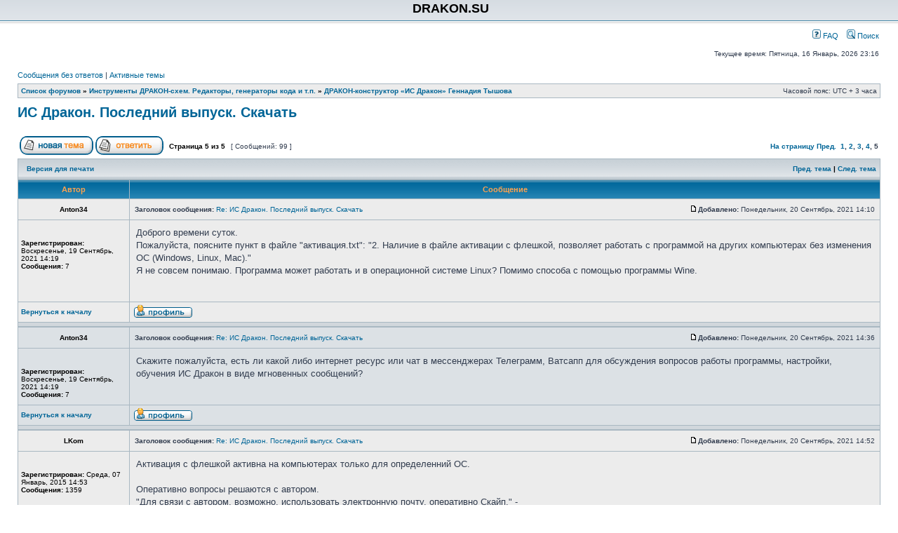

--- FILE ---
content_type: text/html; charset=UTF-8
request_url: https://forum.drakon.su/viewtopic.php?f=144&p=106873&sid=9f6f325b054525d33309fa1d8dbcfbec
body_size: 9898
content:
<!DOCTYPE html PUBLIC "-//W3C//DTD XHTML 1.0 Transitional//EN" "http://www.w3.org/TR/xhtml1/DTD/xhtml1-transitional.dtd">
<html xmlns="http://www.w3.org/1999/xhtml" dir="ltr" lang="ru" xml:lang="ru">
<head>

<meta http-equiv="content-type" content="text/html; charset=UTF-8" />
<meta http-equiv="content-language" content="ru" />
<meta http-equiv="content-style-type" content="text/css" />
<meta http-equiv="imagetoolbar" content="no" />
<meta name="resource-type" content="document" />
<meta name="distribution" content="global" />
<meta name="keywords" content="" />
<meta name="description" content="" />
<meta name="viewport" content="width=device-width, initial-scale=1.0">

<title>DRAKON.SU &bull; Просмотр темы - ИС Дракон. Последний выпуск. Скачать</title>



<link rel="stylesheet" href="./style.php?id=2&amp;lang=ru&amp;sid=38f5f52df7fb9a8430093b8b399d89ad" type="text/css" />

<script type="text/javascript">
// <![CDATA[


function popup(url, width, height, name)
{
	if (!name)
	{
		name = '_popup';
	}

	window.open(url.replace(/&amp;/g, '&'), name, 'height=' + height + ',resizable=yes,scrollbars=yes,width=' + width);
	return false;
}

function jumpto()
{
	var page = prompt('Введите номер страницы, на которую хотите перейти:', '5');
	var per_page = '20';
	var base_url = './viewtopic.php?f=144&amp;t=5315&amp;sid=38f5f52df7fb9a8430093b8b399d89ad';

	if (page !== null && !isNaN(page) && page == Math.floor(page) && page > 0)
	{
		if (base_url.indexOf('?') == -1)
		{
			document.location.href = base_url + '?start=' + ((page - 1) * per_page);
		}
		else
		{
			document.location.href = base_url.replace(/&amp;/g, '&') + '&start=' + ((page - 1) * per_page);
		}
	}
}

/**
* Find a member
*/
function find_username(url)
{
	popup(url, 760, 570, '_usersearch');
	return false;
}

/**
* Mark/unmark checklist
* id = ID of parent container, name = name prefix, state = state [true/false]
*/
function marklist(id, name, state)
{
	var parent = document.getElementById(id);
	if (!parent)
	{
		eval('parent = document.' + id);
	}

	if (!parent)
	{
		return;
	}

	var rb = parent.getElementsByTagName('input');
	
	for (var r = 0; r < rb.length; r++)
	{
		if (rb[r].name.substr(0, name.length) == name)
		{
			rb[r].checked = state;
		}
	}
}



// ]]>
</script>
</head>
<body class="ltr">

<a name="top"></a>

<div id="wrapheader">

	<div id="logodesc">
		<table width="100%" cellspacing="0">
		<tr>
			<td><a href="http://oberoncore.ru/"></a></td>
			<td width="100%" align="center"><h1>DRAKON.SU</h1></td>
		</tr>
		</table>
	</div>

	<div id="menubar">
		<table width="100%" cellspacing="0">
		<tr>
			<td class="genmed">
				<!--<a href="./ucp.php?mode=login&amp;sid=38f5f52df7fb9a8430093b8b399d89ad"><img src="./styles/subsilver2/theme/images/icon_mini_login.gif" width="12" height="13" alt="*" /> Вход</a>&nbsp;-->
			</td>
			<td class="genmed" align="right">
				<a href="./faq.php?sid=38f5f52df7fb9a8430093b8b399d89ad"><img src="./styles/subsilver2/theme/images/icon_mini_faq.gif" width="12" height="13" alt="*" /> FAQ</a>
				&nbsp; &nbsp;<a href="./search.php?sid=38f5f52df7fb9a8430093b8b399d89ad"><img src="./styles/subsilver2/theme/images/icon_mini_search.gif" width="12" height="13" alt="*" /> Поиск</a>
			</td>
		</tr>
		</table>
	</div>

	<div id="datebar">
		<table width="100%" cellspacing="0">
		<tr>
			<td class="gensmall"></td>
			<td class="gensmall" align="right">Текущее время: Пятница, 16 Январь, 2026 23:16<br /></td>
		</tr>
		</table>
	</div>

</div>

<div id="wrapcentre">

	
	<p class="searchbar">
		<span style="float: left;"><a href="./search.php?search_id=unanswered&amp;sid=38f5f52df7fb9a8430093b8b399d89ad">Сообщения без ответов</a> | <a href="./search.php?search_id=active_topics&amp;sid=38f5f52df7fb9a8430093b8b399d89ad">Активные темы</a></span>
		
	</p>
	

	<br style="clear: both;" />

	<table class="tablebg" width="100%" cellspacing="1" cellpadding="0" style="margin-top: 5px;">
	<tr>
		<td class="row1">
			<p class="breadcrumbs"><a href="./index.php?sid=38f5f52df7fb9a8430093b8b399d89ad">Список форумов</a> &#187; <a href="./viewforum.php?f=151&amp;sid=38f5f52df7fb9a8430093b8b399d89ad">Инструменты ДРАКОН-схем. Редакторы, генераторы кода и т.п.</a> &#187; <a href="./viewforum.php?f=144&amp;sid=38f5f52df7fb9a8430093b8b399d89ad">ДРАКОН-конструктор «ИС Дракон» Геннадия Тышова</a></p>
			<p class="datetime">Часовой пояс: UTC + 3 часа </p>
		</td>
	</tr>
	</table>

	<br />

<div id="pageheader">
	<h2><a class="titles" href="./viewtopic.php?f=144&amp;t=5315&amp;start=80&amp;sid=38f5f52df7fb9a8430093b8b399d89ad">ИС Дракон. Последний выпуск. Скачать</a></h2>


</div>

<br clear="all" /><br />

<div id="pagecontent">

	<table width="100%" cellspacing="1">
	<tr>
		<td align="left" valign="middle" nowrap="nowrap">
		<a href="./posting.php?mode=post&amp;f=144&amp;sid=38f5f52df7fb9a8430093b8b399d89ad"><img src="./styles/subsilver2/imageset/ru/button_topic_new.gif" alt="Начать новую тему" title="Начать новую тему" /></a>&nbsp;<a href="./posting.php?mode=reply&amp;f=144&amp;t=5315&amp;sid=38f5f52df7fb9a8430093b8b399d89ad"><img src="./styles/subsilver2/imageset/ru/button_topic_reply.gif" alt="Ответить на тему" title="Ответить на тему" /></a>
		</td>
		
			<td class="nav" valign="middle" nowrap="nowrap">&nbsp;Страница <strong>5</strong> из <strong>5</strong><br /></td>
			<td class="gensmall" nowrap="nowrap">&nbsp;[ Сообщений: 99 ]&nbsp;</td>
			<td class="gensmall" width="100%" align="right" nowrap="nowrap"><b><a href="#" onclick="jumpto(); return false;" title="Перейти на страницу…">На страницу</a> <a href="./viewtopic.php?f=144&amp;t=5315&amp;sid=38f5f52df7fb9a8430093b8b399d89ad&amp;start=60">Пред.</a>&nbsp;&nbsp;<a href="./viewtopic.php?f=144&amp;t=5315&amp;sid=38f5f52df7fb9a8430093b8b399d89ad">1</a><span class="page-sep">, </span><a href="./viewtopic.php?f=144&amp;t=5315&amp;sid=38f5f52df7fb9a8430093b8b399d89ad&amp;start=20">2</a><span class="page-sep">, </span><a href="./viewtopic.php?f=144&amp;t=5315&amp;sid=38f5f52df7fb9a8430093b8b399d89ad&amp;start=40">3</a><span class="page-sep">, </span><a href="./viewtopic.php?f=144&amp;t=5315&amp;sid=38f5f52df7fb9a8430093b8b399d89ad&amp;start=60">4</a><span class="page-sep">, </span><strong>5</strong></b></td>
		
	</tr>
	</table>

	<table class="tablebg" width="100%" cellspacing="1">
	<tr>
		<td class="cat">
			<table width="100%" cellspacing="0">
			<tr>
				<td class="nav" nowrap="nowrap">&nbsp;
				<a href="./viewtopic.php?f=144&amp;t=5315&amp;start=80&amp;sid=38f5f52df7fb9a8430093b8b399d89ad&amp;view=print" title="Версия для печати">Версия для печати</a>
				</td>
				<td class="nav" align="right" nowrap="nowrap"><a href="./viewtopic.php?f=144&amp;t=5315&amp;view=previous&amp;sid=38f5f52df7fb9a8430093b8b399d89ad">Пред. тема</a> | <a href="./viewtopic.php?f=144&amp;t=5315&amp;view=next&amp;sid=38f5f52df7fb9a8430093b8b399d89ad">След. тема</a>&nbsp;</td>
			</tr>
			</table>
		</td>
	</tr>

	</table>


	<table class="tablebg" width="100%" cellspacing="1">
	
		<tr>
			<th>Автор</th>
			<th>Сообщение</th>
		</tr>
	<tr class="row1">

			<td align="center" valign="middle">
				<a name="p105948"></a>
				<b class="postauthor">Anton34</b>
			</td>
			<td width="100%" height="25">
				<table width="100%" cellspacing="0">
				<tr>
				
					<td class="gensmall" width="100%"><div style="float: left;">&nbsp;<b>Заголовок сообщения:</b> <a href="#p105948">Re: ИС Дракон. Последний выпуск. Скачать</a></div><div style="float: right;"><a href="./viewtopic.php?p=105948&amp;sid=38f5f52df7fb9a8430093b8b399d89ad#p105948"><img src="./styles/subsilver2/imageset/icon_post_target.gif" width="12" height="9" alt="Сообщение" title="Сообщение" /></a><b>Добавлено:</b> Понедельник, 20 Сентябрь, 2021 14:10&nbsp;</div></td>
				</tr>
				</table>
			</td>
		</tr>

		<tr class="row1">

			<td valign="top" class="profile">
				<table cellspacing="4" align="center" width="150">
			
				<tr>
					<td></td>
				</tr>
			
				</table>

				<span class="postdetails">
					<br /><b>Зарегистрирован:</b> Воскресенье, 19 Сентябрь, 2021 14:19<br /><b>Сообщения:</b> 7
				</span>

			</td>
			<td valign="top">
				<table width="100%" cellspacing="5">
				<tr>
					<td>
					

						<div class="postbody">Доброго времени суток.<br />Пожалуйста, поясните пункт в файле &quot;активация.txt&quot;: &quot;2. Наличие в файле активации с флешкой, позволяет работать с программой на других компьютерах без изменения ОС (Windows, Linux, Mac).&quot;<br />Я не совсем понимаю. Программа может работать и в операционной системе Linux? Помимо способа с помощью программы Wine.</div>

					<br clear="all" /><br />

						<table width="100%" cellspacing="0">
						<tr valign="middle">
							<td class="gensmall" align="right">
							
							</td>
						</tr>
						</table>
					</td>
				</tr>
				</table>
			</td>
		</tr>

		<tr class="row1">

			<td class="profile"><strong><a href="#wrapheader">Вернуться к началу</a></strong></td>
			<td><div class="gensmall" style="float: left;">&nbsp;<a href="./memberlist.php?mode=viewprofile&amp;u=5633&amp;sid=38f5f52df7fb9a8430093b8b399d89ad"><img src="./styles/subsilver2/imageset/ru/icon_user_profile.gif" alt="Профиль" title="Профиль" /></a> &nbsp;</div> <div class="gensmall" style="float: right;">&nbsp;</div></td>
	
		</tr>

	<tr>
		<td class="spacer" colspan="2" height="1"><img src="images/spacer.gif" alt="" width="1" height="1" /></td>
	</tr>
	</table>

	<table class="tablebg" width="100%" cellspacing="1">
	<tr class="row2">

			<td align="center" valign="middle">
				<a name="p105949"></a>
				<b class="postauthor">Anton34</b>
			</td>
			<td width="100%" height="25">
				<table width="100%" cellspacing="0">
				<tr>
				
					<td class="gensmall" width="100%"><div style="float: left;">&nbsp;<b>Заголовок сообщения:</b> <a href="#p105949">Re: ИС Дракон. Последний выпуск. Скачать</a></div><div style="float: right;"><a href="./viewtopic.php?p=105949&amp;sid=38f5f52df7fb9a8430093b8b399d89ad#p105949"><img src="./styles/subsilver2/imageset/icon_post_target.gif" width="12" height="9" alt="Сообщение" title="Сообщение" /></a><b>Добавлено:</b> Понедельник, 20 Сентябрь, 2021 14:36&nbsp;</div></td>
				</tr>
				</table>
			</td>
		</tr>

		<tr class="row2">

			<td valign="top" class="profile">
				<table cellspacing="4" align="center" width="150">
			
				<tr>
					<td></td>
				</tr>
			
				</table>

				<span class="postdetails">
					<br /><b>Зарегистрирован:</b> Воскресенье, 19 Сентябрь, 2021 14:19<br /><b>Сообщения:</b> 7
				</span>

			</td>
			<td valign="top">
				<table width="100%" cellspacing="5">
				<tr>
					<td>
					

						<div class="postbody">Скажите пожалуйста, есть ли какой либо интернет ресурс или чат в мессенджерах Телеграмм, Ватсапп для обсуждения вопросов работы программы, настройки, обучения ИС Дракон в виде мгновенных сообщений?</div>

					<br clear="all" /><br />

						<table width="100%" cellspacing="0">
						<tr valign="middle">
							<td class="gensmall" align="right">
							
							</td>
						</tr>
						</table>
					</td>
				</tr>
				</table>
			</td>
		</tr>

		<tr class="row2">

			<td class="profile"><strong><a href="#wrapheader">Вернуться к началу</a></strong></td>
			<td><div class="gensmall" style="float: left;">&nbsp;<a href="./memberlist.php?mode=viewprofile&amp;u=5633&amp;sid=38f5f52df7fb9a8430093b8b399d89ad"><img src="./styles/subsilver2/imageset/ru/icon_user_profile.gif" alt="Профиль" title="Профиль" /></a> &nbsp;</div> <div class="gensmall" style="float: right;">&nbsp;</div></td>
	
		</tr>

	<tr>
		<td class="spacer" colspan="2" height="1"><img src="images/spacer.gif" alt="" width="1" height="1" /></td>
	</tr>
	</table>

	<table class="tablebg" width="100%" cellspacing="1">
	<tr class="row1">

			<td align="center" valign="middle">
				<a name="p105950"></a>
				<b class="postauthor">LKom</b>
			</td>
			<td width="100%" height="25">
				<table width="100%" cellspacing="0">
				<tr>
				
					<td class="gensmall" width="100%"><div style="float: left;">&nbsp;<b>Заголовок сообщения:</b> <a href="#p105950">Re: ИС Дракон. Последний выпуск. Скачать</a></div><div style="float: right;"><a href="./viewtopic.php?p=105950&amp;sid=38f5f52df7fb9a8430093b8b399d89ad#p105950"><img src="./styles/subsilver2/imageset/icon_post_target.gif" width="12" height="9" alt="Сообщение" title="Сообщение" /></a><b>Добавлено:</b> Понедельник, 20 Сентябрь, 2021 14:52&nbsp;</div></td>
				</tr>
				</table>
			</td>
		</tr>

		<tr class="row1">

			<td valign="top" class="profile">
				<table cellspacing="4" align="center" width="150">
			
				<tr>
					<td></td>
				</tr>
			
				</table>

				<span class="postdetails">
					<br /><b>Зарегистрирован:</b> Среда, 07 Январь, 2015 14:53<br /><b>Сообщения:</b> 1359
				</span>

			</td>
			<td valign="top">
				<table width="100%" cellspacing="5">
				<tr>
					<td>
					

						<div class="postbody">Активация с флешкой активна на компьютерах только для определенний ОС.<br /><br />Оперативно вопросы решаются с автором.<br />&quot;Для связи с автором, возможно, использовать электронную почту, <span style="text-decoration: underline">оперативно Скайп</span>.&quot; - <br />при этом обеспечивается демонстрация и обсуждение экрана программы у автора и пользователя.</div>

					<br clear="all" /><br />

						<table width="100%" cellspacing="0">
						<tr valign="middle">
							<td class="gensmall" align="right">
							
							</td>
						</tr>
						</table>
					</td>
				</tr>
				</table>
			</td>
		</tr>

		<tr class="row1">

			<td class="profile"><strong><a href="#wrapheader">Вернуться к началу</a></strong></td>
			<td><div class="gensmall" style="float: left;">&nbsp;<a href="./memberlist.php?mode=viewprofile&amp;u=5469&amp;sid=38f5f52df7fb9a8430093b8b399d89ad"><img src="./styles/subsilver2/imageset/ru/icon_user_profile.gif" alt="Профиль" title="Профиль" /></a> &nbsp;</div> <div class="gensmall" style="float: right;">&nbsp;</div></td>
	
		</tr>

	<tr>
		<td class="spacer" colspan="2" height="1"><img src="images/spacer.gif" alt="" width="1" height="1" /></td>
	</tr>
	</table>

	<table class="tablebg" width="100%" cellspacing="1">
	<tr class="row2">

			<td align="center" valign="middle">
				<a name="p105951"></a>
				<b class="postauthor">Anton34</b>
			</td>
			<td width="100%" height="25">
				<table width="100%" cellspacing="0">
				<tr>
				
					<td class="gensmall" width="100%"><div style="float: left;">&nbsp;<b>Заголовок сообщения:</b> <a href="#p105951">Re: ИС Дракон. Последний выпуск. Скачать</a></div><div style="float: right;"><a href="./viewtopic.php?p=105951&amp;sid=38f5f52df7fb9a8430093b8b399d89ad#p105951"><img src="./styles/subsilver2/imageset/icon_post_target.gif" width="12" height="9" alt="Сообщение" title="Сообщение" /></a><b>Добавлено:</b> Понедельник, 20 Сентябрь, 2021 15:12&nbsp;</div></td>
				</tr>
				</table>
			</td>
		</tr>

		<tr class="row2">

			<td valign="top" class="profile">
				<table cellspacing="4" align="center" width="150">
			
				<tr>
					<td></td>
				</tr>
			
				</table>

				<span class="postdetails">
					<br /><b>Зарегистрирован:</b> Воскресенье, 19 Сентябрь, 2021 14:19<br /><b>Сообщения:</b> 7
				</span>

			</td>
			<td valign="top">
				<table width="100%" cellspacing="5">
				<tr>
					<td>
					

						<div class="postbody"><div class="quotetitle">LKom писал(а):</div><div class="quotecontent">Активация с флешкой активна на компьютерах только для определенний ОС.</div><br />Если честно, я не понимаю, как можно говорить о иных операционных системах, когда расширение установочного файла с расширением exe? Т.е. выходит, что программа работает, исключительно в Windows. Извините конечно за не понимание. <br />Я понимаю, что можно запустить программу в Ubuntu, например, можно только через Wine. И других вариантов нет. А что подразумевается под &quot;позволяет работать с программой на других компьютерах без изменения ОС (Windows, Linux, Mac).&quot;, я не понимаю. Меня прямо смущает вот это выражение: &quot;позволяет работать с программой на других компьютерах без изменения ОС (Windows, Linux, Mac).&quot; Что это такое?<br />Прошу вас проявить снисходительность и пояснить. Если конечно вам не трудно.</div>

					<br clear="all" /><br />

						<table width="100%" cellspacing="0">
						<tr valign="middle">
							<td class="gensmall" align="right">
							
							</td>
						</tr>
						</table>
					</td>
				</tr>
				</table>
			</td>
		</tr>

		<tr class="row2">

			<td class="profile"><strong><a href="#wrapheader">Вернуться к началу</a></strong></td>
			<td><div class="gensmall" style="float: left;">&nbsp;<a href="./memberlist.php?mode=viewprofile&amp;u=5633&amp;sid=38f5f52df7fb9a8430093b8b399d89ad"><img src="./styles/subsilver2/imageset/ru/icon_user_profile.gif" alt="Профиль" title="Профиль" /></a> &nbsp;</div> <div class="gensmall" style="float: right;">&nbsp;</div></td>
	
		</tr>

	<tr>
		<td class="spacer" colspan="2" height="1"><img src="images/spacer.gif" alt="" width="1" height="1" /></td>
	</tr>
	</table>

	<table class="tablebg" width="100%" cellspacing="1">
	<tr class="row1">

			<td align="center" valign="middle">
				<a name="p106204"></a>
				<b class="postauthor">alvlts</b>
			</td>
			<td width="100%" height="25">
				<table width="100%" cellspacing="0">
				<tr>
				
					<td class="gensmall" width="100%"><div style="float: left;">&nbsp;<b>Заголовок сообщения:</b> <a href="#p106204">Re: ИС Дракон. Последний выпуск. Скачать</a></div><div style="float: right;"><a href="./viewtopic.php?p=106204&amp;sid=38f5f52df7fb9a8430093b8b399d89ad#p106204"><img src="./styles/subsilver2/imageset/icon_post_target.gif" width="12" height="9" alt="Сообщение" title="Сообщение" /></a><b>Добавлено:</b> Суббота, 15 Январь, 2022 13:07&nbsp;</div></td>
				</tr>
				</table>
			</td>
		</tr>

		<tr class="row1">

			<td valign="top" class="profile">
				<table cellspacing="4" align="center" width="150">
			
				<tr>
					<td></td>
				</tr>
			
				</table>

				<span class="postdetails">
					<br /><b>Зарегистрирован:</b> Суббота, 15 Январь, 2022 12:39<br /><b>Сообщения:</b> 4
				</span>

			</td>
			<td valign="top">
				<table width="100%" cellspacing="5">
				<tr>
					<td>
					

						<div class="postbody"><div class="quotetitle">LKom писал(а):</div><div class="quotecontent"><span style="font-size: 150%; line-height: normal">В Облаке Mail папка - &quot;ИС Дракон&quot;.</span><br />Доступ в папку по ссылке - <span style="font-size: 150%; line-height: normal"><span style="text-decoration: underline"><a href="https://cloud.mail.ru/public/ecbde70c784a/%D0%98%D0%A1%20%D0%94%D1%80%D0%B0%D0%BA%D0%BE%D0%BD" class="postlink">здесь.</a></span></span><br /><br /><span style="font-size: 150%; line-height: normal">Программа ИС Дракон, последний выпуск от 31.10.2017</span></div><br /><br />Люди, подскажите где можно скачать Дракона??? Кучу ссылок облазил - все мертвое</div>

					<br clear="all" /><br />

						<table width="100%" cellspacing="0">
						<tr valign="middle">
							<td class="gensmall" align="right">
							
							</td>
						</tr>
						</table>
					</td>
				</tr>
				</table>
			</td>
		</tr>

		<tr class="row1">

			<td class="profile"><strong><a href="#wrapheader">Вернуться к началу</a></strong></td>
			<td><div class="gensmall" style="float: left;">&nbsp;<a href="./memberlist.php?mode=viewprofile&amp;u=5644&amp;sid=38f5f52df7fb9a8430093b8b399d89ad"><img src="./styles/subsilver2/imageset/ru/icon_user_profile.gif" alt="Профиль" title="Профиль" /></a> &nbsp;</div> <div class="gensmall" style="float: right;">&nbsp;</div></td>
	
		</tr>

	<tr>
		<td class="spacer" colspan="2" height="1"><img src="images/spacer.gif" alt="" width="1" height="1" /></td>
	</tr>
	</table>

	<table class="tablebg" width="100%" cellspacing="1">
	<tr class="row2">

			<td align="center" valign="middle">
				<a name="p106205"></a>
				<b class="postauthor">Comdiv</b>
			</td>
			<td width="100%" height="25">
				<table width="100%" cellspacing="0">
				<tr>
				
					<td class="gensmall" width="100%"><div style="float: left;">&nbsp;<b>Заголовок сообщения:</b> <a href="#p106205">Re: ИС Дракон. Последний выпуск. Скачать</a></div><div style="float: right;"><a href="./viewtopic.php?p=106205&amp;sid=38f5f52df7fb9a8430093b8b399d89ad#p106205"><img src="./styles/subsilver2/imageset/icon_post_target.gif" width="12" height="9" alt="Сообщение" title="Сообщение" /></a><b>Добавлено:</b> Суббота, 15 Январь, 2022 13:45&nbsp;</div></td>
				</tr>
				</table>
			</td>
		</tr>

		<tr class="row2">

			<td valign="top" class="profile">
				<table cellspacing="4" align="center" width="150">
			
				<tr>
					<td></td>
				</tr>
			
				</table>

				<span class="postdetails">
					<br /><b>Зарегистрирован:</b> Четверг, 08 Май, 2008 19:13<br /><b>Сообщения:</b> 132<br /><b>Откуда:</b> Киев
				</span>

			</td>
			<td valign="top">
				<table width="100%" cellspacing="5">
				<tr>
					<td>
					

						<div class="postbody">Всё доступно. Если в вашей/нашей стране mail.ru заблокирован, воспользуйтесь VPN или плагином для браузера <a href="https://chrome.google.com/webstore/detail/yandex-access/oakfpjifgmfpainopanfgfckhkcfgacb?hl=uk" class="postlink">Yandex Access</a></div>

					<br clear="all" /><br />

						<table width="100%" cellspacing="0">
						<tr valign="middle">
							<td class="gensmall" align="right">
							
							</td>
						</tr>
						</table>
					</td>
				</tr>
				</table>
			</td>
		</tr>

		<tr class="row2">

			<td class="profile"><strong><a href="#wrapheader">Вернуться к началу</a></strong></td>
			<td><div class="gensmall" style="float: left;">&nbsp;<a href="./memberlist.php?mode=viewprofile&amp;u=526&amp;sid=38f5f52df7fb9a8430093b8b399d89ad"><img src="./styles/subsilver2/imageset/ru/icon_user_profile.gif" alt="Профиль" title="Профиль" /></a> &nbsp;</div> <div class="gensmall" style="float: right;">&nbsp;</div></td>
	
		</tr>

	<tr>
		<td class="spacer" colspan="2" height="1"><img src="images/spacer.gif" alt="" width="1" height="1" /></td>
	</tr>
	</table>

	<table class="tablebg" width="100%" cellspacing="1">
	<tr class="row1">

			<td align="center" valign="middle">
				<a name="p106206"></a>
				<b class="postauthor">alvlts</b>
			</td>
			<td width="100%" height="25">
				<table width="100%" cellspacing="0">
				<tr>
				
					<td class="gensmall" width="100%"><div style="float: left;">&nbsp;<b>Заголовок сообщения:</b> <a href="#p106206">Re: ИС Дракон. Последний выпуск. Скачать</a></div><div style="float: right;"><a href="./viewtopic.php?p=106206&amp;sid=38f5f52df7fb9a8430093b8b399d89ad#p106206"><img src="./styles/subsilver2/imageset/icon_post_target.gif" width="12" height="9" alt="Сообщение" title="Сообщение" /></a><b>Добавлено:</b> Суббота, 15 Январь, 2022 15:49&nbsp;</div></td>
				</tr>
				</table>
			</td>
		</tr>

		<tr class="row1">

			<td valign="top" class="profile">
				<table cellspacing="4" align="center" width="150">
			
				<tr>
					<td></td>
				</tr>
			
				</table>

				<span class="postdetails">
					<br /><b>Зарегистрирован:</b> Суббота, 15 Январь, 2022 12:39<br /><b>Сообщения:</b> 4
				</span>

			</td>
			<td valign="top">
				<table width="100%" cellspacing="5">
				<tr>
					<td>
					

						<div class="postbody"><div class="quotetitle">Comdiv писал(а):</div><div class="quotecontent">Всё доступно. Если в вашей/нашей стране mail.ru заблокирован, воспользуйтесь VPN или плагином для браузера <a href="https://chrome.google.com/webstore/detail/yandex-access/oakfpjifgmfpainopanfgfckhkcfgacb?hl=uk" class="postlink">Yandex Access</a></div><br /><br />Спасибо, все скачалось. Глюк просто был ...</div>

					<br clear="all" /><br />

						<table width="100%" cellspacing="0">
						<tr valign="middle">
							<td class="gensmall" align="right">
							
							</td>
						</tr>
						</table>
					</td>
				</tr>
				</table>
			</td>
		</tr>

		<tr class="row1">

			<td class="profile"><strong><a href="#wrapheader">Вернуться к началу</a></strong></td>
			<td><div class="gensmall" style="float: left;">&nbsp;<a href="./memberlist.php?mode=viewprofile&amp;u=5644&amp;sid=38f5f52df7fb9a8430093b8b399d89ad"><img src="./styles/subsilver2/imageset/ru/icon_user_profile.gif" alt="Профиль" title="Профиль" /></a> &nbsp;</div> <div class="gensmall" style="float: right;">&nbsp;</div></td>
	
		</tr>

	<tr>
		<td class="spacer" colspan="2" height="1"><img src="images/spacer.gif" alt="" width="1" height="1" /></td>
	</tr>
	</table>

	<table class="tablebg" width="100%" cellspacing="1">
	<tr class="row2">

			<td align="center" valign="middle">
				<a name="p106207"></a>
				<b class="postauthor">alvlts</b>
			</td>
			<td width="100%" height="25">
				<table width="100%" cellspacing="0">
				<tr>
				
					<td class="gensmall" width="100%"><div style="float: left;">&nbsp;<b>Заголовок сообщения:</b> <a href="#p106207">Re: ИС Дракон. Последний выпуск. Скачать</a></div><div style="float: right;"><a href="./viewtopic.php?p=106207&amp;sid=38f5f52df7fb9a8430093b8b399d89ad#p106207"><img src="./styles/subsilver2/imageset/icon_post_target.gif" width="12" height="9" alt="Сообщение" title="Сообщение" /></a><b>Добавлено:</b> Суббота, 15 Январь, 2022 17:36&nbsp;</div></td>
				</tr>
				</table>
			</td>
		</tr>

		<tr class="row2">

			<td valign="top" class="profile">
				<table cellspacing="4" align="center" width="150">
			
				<tr>
					<td></td>
				</tr>
			
				</table>

				<span class="postdetails">
					<br /><b>Зарегистрирован:</b> Суббота, 15 Январь, 2022 12:39<br /><b>Сообщения:</b> 4
				</span>

			</td>
			<td valign="top">
				<table width="100%" cellspacing="5">
				<tr>
					<td>
					

						<div class="postbody">А подскажите, плиз, где взять файл для питона к ИС ?</div>

					<br clear="all" /><br />

						<table width="100%" cellspacing="0">
						<tr valign="middle">
							<td class="gensmall" align="right">
							
							</td>
						</tr>
						</table>
					</td>
				</tr>
				</table>
			</td>
		</tr>

		<tr class="row2">

			<td class="profile"><strong><a href="#wrapheader">Вернуться к началу</a></strong></td>
			<td><div class="gensmall" style="float: left;">&nbsp;<a href="./memberlist.php?mode=viewprofile&amp;u=5644&amp;sid=38f5f52df7fb9a8430093b8b399d89ad"><img src="./styles/subsilver2/imageset/ru/icon_user_profile.gif" alt="Профиль" title="Профиль" /></a> &nbsp;</div> <div class="gensmall" style="float: right;">&nbsp;</div></td>
	
		</tr>

	<tr>
		<td class="spacer" colspan="2" height="1"><img src="images/spacer.gif" alt="" width="1" height="1" /></td>
	</tr>
	</table>

	<table class="tablebg" width="100%" cellspacing="1">
	<tr class="row1">

			<td align="center" valign="middle">
				<a name="p106209"></a>
				<b class="postauthor">LKom</b>
			</td>
			<td width="100%" height="25">
				<table width="100%" cellspacing="0">
				<tr>
				
					<td class="gensmall" width="100%"><div style="float: left;">&nbsp;<b>Заголовок сообщения:</b> <a href="#p106209">Re: ИС Дракон. Последний выпуск. Скачать</a></div><div style="float: right;"><a href="./viewtopic.php?p=106209&amp;sid=38f5f52df7fb9a8430093b8b399d89ad#p106209"><img src="./styles/subsilver2/imageset/icon_post_target.gif" width="12" height="9" alt="Сообщение" title="Сообщение" /></a><b>Добавлено:</b> Суббота, 15 Январь, 2022 23:07&nbsp;</div></td>
				</tr>
				</table>
			</td>
		</tr>

		<tr class="row1">

			<td valign="top" class="profile">
				<table cellspacing="4" align="center" width="150">
			
				<tr>
					<td></td>
				</tr>
			
				</table>

				<span class="postdetails">
					<br /><b>Зарегистрирован:</b> Среда, 07 Январь, 2015 14:53<br /><b>Сообщения:</b> 1359
				</span>

			</td>
			<td valign="top">
				<table width="100%" cellspacing="5">
				<tr>
					<td>
					

						<div class="postbody"><div class="quotetitle">alvlts писал(а):</div><div class="quotecontent">А подскажите, плиз, где взять файл для питона к ИС ?</div><br />Для Питона программа ИС Дракон не дорабатывалась.<br />Не приспособлена формировать отступы для блоков кода.<br /><br />Используйте в части этапа разработки алгоритмов.</div>

					<br clear="all" /><br />

						<table width="100%" cellspacing="0">
						<tr valign="middle">
							<td class="gensmall" align="right">
							
							</td>
						</tr>
						</table>
					</td>
				</tr>
				</table>
			</td>
		</tr>

		<tr class="row1">

			<td class="profile"><strong><a href="#wrapheader">Вернуться к началу</a></strong></td>
			<td><div class="gensmall" style="float: left;">&nbsp;<a href="./memberlist.php?mode=viewprofile&amp;u=5469&amp;sid=38f5f52df7fb9a8430093b8b399d89ad"><img src="./styles/subsilver2/imageset/ru/icon_user_profile.gif" alt="Профиль" title="Профиль" /></a> &nbsp;</div> <div class="gensmall" style="float: right;">&nbsp;</div></td>
	
		</tr>

	<tr>
		<td class="spacer" colspan="2" height="1"><img src="images/spacer.gif" alt="" width="1" height="1" /></td>
	</tr>
	</table>

	<table class="tablebg" width="100%" cellspacing="1">
	<tr class="row2">

			<td align="center" valign="middle">
				<a name="p106210"></a>
				<b class="postauthor">LKom</b>
			</td>
			<td width="100%" height="25">
				<table width="100%" cellspacing="0">
				<tr>
				
					<td class="gensmall" width="100%"><div style="float: left;">&nbsp;<b>Заголовок сообщения:</b> <a href="#p106210">Re: ИС Дракон. Последний выпуск. Скачать</a></div><div style="float: right;"><a href="./viewtopic.php?p=106210&amp;sid=38f5f52df7fb9a8430093b8b399d89ad#p106210"><img src="./styles/subsilver2/imageset/icon_post_target.gif" width="12" height="9" alt="Сообщение" title="Сообщение" /></a><b>Добавлено:</b> Воскресенье, 16 Январь, 2022 08:16&nbsp;</div></td>
				</tr>
				</table>
			</td>
		</tr>

		<tr class="row2">

			<td valign="top" class="profile">
				<table cellspacing="4" align="center" width="150">
			
				<tr>
					<td></td>
				</tr>
			
				</table>

				<span class="postdetails">
					<br /><b>Зарегистрирован:</b> Среда, 07 Январь, 2015 14:53<br /><b>Сообщения:</b> 1359
				</span>

			</td>
			<td valign="top">
				<table width="100%" cellspacing="5">
				<tr>
					<td>
					

						<div class="postbody">Язык Дракон ориентирован на использование GOTO, а в Питоне их нет.</div>

					<br clear="all" /><br />

						<table width="100%" cellspacing="0">
						<tr valign="middle">
							<td class="gensmall" align="right">
							
							</td>
						</tr>
						</table>
					</td>
				</tr>
				</table>
			</td>
		</tr>

		<tr class="row2">

			<td class="profile"><strong><a href="#wrapheader">Вернуться к началу</a></strong></td>
			<td><div class="gensmall" style="float: left;">&nbsp;<a href="./memberlist.php?mode=viewprofile&amp;u=5469&amp;sid=38f5f52df7fb9a8430093b8b399d89ad"><img src="./styles/subsilver2/imageset/ru/icon_user_profile.gif" alt="Профиль" title="Профиль" /></a> &nbsp;</div> <div class="gensmall" style="float: right;">&nbsp;</div></td>
	
		</tr>

	<tr>
		<td class="spacer" colspan="2" height="1"><img src="images/spacer.gif" alt="" width="1" height="1" /></td>
	</tr>
	</table>

	<table class="tablebg" width="100%" cellspacing="1">
	<tr class="row1">

			<td align="center" valign="middle">
				<a name="p106211"></a>
				<b class="postauthor">alvlts</b>
			</td>
			<td width="100%" height="25">
				<table width="100%" cellspacing="0">
				<tr>
				
					<td class="gensmall" width="100%"><div style="float: left;">&nbsp;<b>Заголовок сообщения:</b> <a href="#p106211">Re: ИС Дракон. Последний выпуск. Скачать</a></div><div style="float: right;"><a href="./viewtopic.php?p=106211&amp;sid=38f5f52df7fb9a8430093b8b399d89ad#p106211"><img src="./styles/subsilver2/imageset/icon_post_target.gif" width="12" height="9" alt="Сообщение" title="Сообщение" /></a><b>Добавлено:</b> Воскресенье, 16 Январь, 2022 23:52&nbsp;</div></td>
				</tr>
				</table>
			</td>
		</tr>

		<tr class="row1">

			<td valign="top" class="profile">
				<table cellspacing="4" align="center" width="150">
			
				<tr>
					<td></td>
				</tr>
			
				</table>

				<span class="postdetails">
					<br /><b>Зарегистрирован:</b> Суббота, 15 Январь, 2022 12:39<br /><b>Сообщения:</b> 4
				</span>

			</td>
			<td valign="top">
				<table width="100%" cellspacing="5">
				<tr>
					<td>
					

						<div class="postbody"><div class="quotetitle">LKom писал(а):</div><div class="quotecontent">Язык Дракон ориентирован на использование GOTO, а в Питоне их нет.</div><br />GOTO вообще считается нежелательной командой, а если их будет очень много, то в коде будет сложновато разбираться.  Получается, что надо работать или исключительно через среду разработки или писать все исключительно ручками по алгоритму, но избегая GOTO. А с Питоном остается только второй вариант. Я правильно понимаю?</div>

					<br clear="all" /><br />

						<table width="100%" cellspacing="0">
						<tr valign="middle">
							<td class="gensmall" align="right">
							
							</td>
						</tr>
						</table>
					</td>
				</tr>
				</table>
			</td>
		</tr>

		<tr class="row1">

			<td class="profile"><strong><a href="#wrapheader">Вернуться к началу</a></strong></td>
			<td><div class="gensmall" style="float: left;">&nbsp;<a href="./memberlist.php?mode=viewprofile&amp;u=5644&amp;sid=38f5f52df7fb9a8430093b8b399d89ad"><img src="./styles/subsilver2/imageset/ru/icon_user_profile.gif" alt="Профиль" title="Профиль" /></a> &nbsp;</div> <div class="gensmall" style="float: right;">&nbsp;</div></td>
	
		</tr>

	<tr>
		<td class="spacer" colspan="2" height="1"><img src="images/spacer.gif" alt="" width="1" height="1" /></td>
	</tr>
	</table>

	<table class="tablebg" width="100%" cellspacing="1">
	<tr class="row2">

			<td align="center" valign="middle">
				<a name="p106212"></a>
				<b class="postauthor">Comdiv</b>
			</td>
			<td width="100%" height="25">
				<table width="100%" cellspacing="0">
				<tr>
				
					<td class="gensmall" width="100%"><div style="float: left;">&nbsp;<b>Заголовок сообщения:</b> <a href="#p106212">Re: ИС Дракон. Последний выпуск. Скачать</a></div><div style="float: right;"><a href="./viewtopic.php?p=106212&amp;sid=38f5f52df7fb9a8430093b8b399d89ad#p106212"><img src="./styles/subsilver2/imageset/icon_post_target.gif" width="12" height="9" alt="Сообщение" title="Сообщение" /></a><b>Добавлено:</b> Понедельник, 17 Январь, 2022 02:34&nbsp;</div></td>
				</tr>
				</table>
			</td>
		</tr>

		<tr class="row2">

			<td valign="top" class="profile">
				<table cellspacing="4" align="center" width="150">
			
				<tr>
					<td></td>
				</tr>
			
				</table>

				<span class="postdetails">
					<br /><b>Зарегистрирован:</b> Четверг, 08 Май, 2008 19:13<br /><b>Сообщения:</b> 132<br /><b>Откуда:</b> Киев
				</span>

			</td>
			<td valign="top">
				<table width="100%" cellspacing="5">
				<tr>
					<td>
					

						<div class="postbody"><div class="quotetitle">LKom писал(а):</div><div class="quotecontent">Язык Дракон ориентирован на использование GOTO, а в Питоне их нет.</div>Любые конструкции, внутри которых есть goto, легко заменить на цикл с ветвлением, но для Python и без того есть <a href="https://github.com/snoack/python-goto" class="postlink">библиотека</a>.</div>

					<br clear="all" /><br />

						<table width="100%" cellspacing="0">
						<tr valign="middle">
							<td class="gensmall" align="right">
							
							</td>
						</tr>
						</table>
					</td>
				</tr>
				</table>
			</td>
		</tr>

		<tr class="row2">

			<td class="profile"><strong><a href="#wrapheader">Вернуться к началу</a></strong></td>
			<td><div class="gensmall" style="float: left;">&nbsp;<a href="./memberlist.php?mode=viewprofile&amp;u=526&amp;sid=38f5f52df7fb9a8430093b8b399d89ad"><img src="./styles/subsilver2/imageset/ru/icon_user_profile.gif" alt="Профиль" title="Профиль" /></a> &nbsp;</div> <div class="gensmall" style="float: right;">&nbsp;</div></td>
	
		</tr>

	<tr>
		<td class="spacer" colspan="2" height="1"><img src="images/spacer.gif" alt="" width="1" height="1" /></td>
	</tr>
	</table>

	<table class="tablebg" width="100%" cellspacing="1">
	<tr class="row1">

			<td align="center" valign="middle">
				<a name="p106213"></a>
				<b class="postauthor">LKom</b>
			</td>
			<td width="100%" height="25">
				<table width="100%" cellspacing="0">
				<tr>
				
					<td class="gensmall" width="100%"><div style="float: left;">&nbsp;<b>Заголовок сообщения:</b> <a href="#p106213">Re: ИС Дракон. Последний выпуск. Скачать</a></div><div style="float: right;"><a href="./viewtopic.php?p=106213&amp;sid=38f5f52df7fb9a8430093b8b399d89ad#p106213"><img src="./styles/subsilver2/imageset/icon_post_target.gif" width="12" height="9" alt="Сообщение" title="Сообщение" /></a><b>Добавлено:</b> Понедельник, 17 Январь, 2022 13:39&nbsp;</div></td>
				</tr>
				</table>
			</td>
		</tr>

		<tr class="row1">

			<td valign="top" class="profile">
				<table cellspacing="4" align="center" width="150">
			
				<tr>
					<td></td>
				</tr>
			
				</table>

				<span class="postdetails">
					<br /><b>Зарегистрирован:</b> Среда, 07 Январь, 2015 14:53<br /><b>Сообщения:</b> 1359
				</span>

			</td>
			<td valign="top">
				<table width="100%" cellspacing="5">
				<tr>
					<td>
					

						<div class="postbody"><div class="quotetitle">Comdiv писал(а):</div><div class="quotecontent">Любые конструкции, внутри которых есть goto, легко заменить на цикл с ветвлением...</div>Это какое то извращение в программировании.<br /><br />Культурный программист, т. е. грамотный, должен быть знаком с классиком программирования Дональдом Эрвин Кнутом (кн. &quot;Исскуство программирования&quot;) и избавиться от веры в страшилки.</div>

					<br clear="all" /><br />

						<table width="100%" cellspacing="0">
						<tr valign="middle">
							<td class="gensmall" align="right">
							
							</td>
						</tr>
						</table>
					</td>
				</tr>
				</table>
			</td>
		</tr>

		<tr class="row1">

			<td class="profile"><strong><a href="#wrapheader">Вернуться к началу</a></strong></td>
			<td><div class="gensmall" style="float: left;">&nbsp;<a href="./memberlist.php?mode=viewprofile&amp;u=5469&amp;sid=38f5f52df7fb9a8430093b8b399d89ad"><img src="./styles/subsilver2/imageset/ru/icon_user_profile.gif" alt="Профиль" title="Профиль" /></a> &nbsp;</div> <div class="gensmall" style="float: right;">&nbsp;</div></td>
	
		</tr>

	<tr>
		<td class="spacer" colspan="2" height="1"><img src="images/spacer.gif" alt="" width="1" height="1" /></td>
	</tr>
	</table>

	<table class="tablebg" width="100%" cellspacing="1">
	<tr class="row2">

			<td align="center" valign="middle">
				<a name="p106214"></a>
				<b class="postauthor">Comdiv</b>
			</td>
			<td width="100%" height="25">
				<table width="100%" cellspacing="0">
				<tr>
				
					<td class="gensmall" width="100%"><div style="float: left;">&nbsp;<b>Заголовок сообщения:</b> <a href="#p106214">Re: ИС Дракон. Последний выпуск. Скачать</a></div><div style="float: right;"><a href="./viewtopic.php?p=106214&amp;sid=38f5f52df7fb9a8430093b8b399d89ad#p106214"><img src="./styles/subsilver2/imageset/icon_post_target.gif" width="12" height="9" alt="Сообщение" title="Сообщение" /></a><b>Добавлено:</b> Понедельник, 17 Январь, 2022 20:19&nbsp;</div></td>
				</tr>
				</table>
			</td>
		</tr>

		<tr class="row2">

			<td valign="top" class="profile">
				<table cellspacing="4" align="center" width="150">
			
				<tr>
					<td></td>
				</tr>
			
				</table>

				<span class="postdetails">
					<br /><b>Зарегистрирован:</b> Четверг, 08 Май, 2008 19:13<br /><b>Сообщения:</b> 132<br /><b>Откуда:</b> Киев
				</span>

			</td>
			<td valign="top">
				<table width="100%" cellspacing="5">
				<tr>
					<td>
					

						<div class="postbody"><div class="quotetitle">LKom писал(а):</div><div class="quotecontent"><div class="quotetitle">Comdiv писал(а):</div><div class="quotecontent"><div class="quotetitle">LKom писал(а):</div><div class="quotecontent">Язык Дракон ориентирован на использование GOTO, а в Питоне их нет.</div>Любые конструкции, внутри которых есть goto, легко заменить на цикл с ветвлением, но для Python и без того есть <a href="https://github.com/snoack/python-goto" class="postlink">библиотека</a>.</div>Это какое то извращение в программировании.<br /><br />Культурный программист, т. е. грамотный, должен быть знаком с классиком программирования Дональдом Эрвин Кнутом (кн. &quot;Искусство программирования&quot;) и избавиться от веры в страшилки.</div>Вы как-будто забыли контекст обсуждения, в котором была речь о трансляции ДРАКОН-схем в Python, которому якобы препятствует то, что в ДРАКОН есть аналог GOTO, а в Python - нет. Для того, чтобы &quot;забыть&quot; контекст, сообщение было подрезано, и часть с упоминанием библиотеки для поддержки GOTO в Python в него не попала. Выглядит так, что Вы просто зацепились за любимую тему, и поспешили начать её вентилировать с соответствующим эмоциональным окрасом.<br /><br />Кстати, в ДРАКОН для &quot;обхода&quot; пересечений линий как раз применяется замена переходов через соединения на цикл с ветвлением, чем и является &quot;силуэт&quot;. Что делать с этим &quot;извращением в программировании&quot;(с) решайте сами.</div>

					<br clear="all" /><br />

						<table width="100%" cellspacing="0">
						<tr valign="middle">
							<td class="gensmall" align="right">
							
							</td>
						</tr>
						</table>
					</td>
				</tr>
				</table>
			</td>
		</tr>

		<tr class="row2">

			<td class="profile"><strong><a href="#wrapheader">Вернуться к началу</a></strong></td>
			<td><div class="gensmall" style="float: left;">&nbsp;<a href="./memberlist.php?mode=viewprofile&amp;u=526&amp;sid=38f5f52df7fb9a8430093b8b399d89ad"><img src="./styles/subsilver2/imageset/ru/icon_user_profile.gif" alt="Профиль" title="Профиль" /></a> &nbsp;</div> <div class="gensmall" style="float: right;">&nbsp;</div></td>
	
		</tr>

	<tr>
		<td class="spacer" colspan="2" height="1"><img src="images/spacer.gif" alt="" width="1" height="1" /></td>
	</tr>
	</table>

	<table class="tablebg" width="100%" cellspacing="1">
	<tr class="row1">

			<td align="center" valign="middle">
				<a name="p106268"></a>
				<b class="postauthor">Владимир Паронджанов</b>
			</td>
			<td width="100%" height="25">
				<table width="100%" cellspacing="0">
				<tr>
				
					<td class="gensmall" width="100%"><div style="float: left;">&nbsp;<b>Заголовок сообщения:</b> <a href="#p106268">Re: ИС Дракон. Последний выпуск. Скачать</a></div><div style="float: right;"><a href="./viewtopic.php?p=106268&amp;sid=38f5f52df7fb9a8430093b8b399d89ad#p106268"><img src="./styles/subsilver2/imageset/icon_post_target.gif" width="12" height="9" alt="Сообщение" title="Сообщение" /></a><b>Добавлено:</b> Воскресенье, 06 Февраль, 2022 19:22&nbsp;</div></td>
				</tr>
				</table>
			</td>
		</tr>

		<tr class="row1">

			<td valign="top" class="profile">
				<table cellspacing="4" align="center" width="150">
			
				<tr>
					<td></td>
				</tr>
			
				</table>

				<span class="postdetails">
					<br /><b>Зарегистрирован:</b> Воскресенье, 24 Февраль, 2008 15:32<br /><b>Сообщения:</b> 6037<br /><b>Откуда:</b> Москва
				</span>

			</td>
			<td valign="top">
				<table width="100%" cellspacing="5">
				<tr>
					<td>
					

						<div class="postbody">По состоянию на 6 февраля 2022 года это самая последняя версия программы ИС Дракон.<br /><br /><div class="quotetitle">LKom писал(а):</div><div class="quotecontent">В Облаке Mail, папка - &quot;ИС Дракон&quot;.<br />Доступ в папку по ссылке - <span style="text-decoration: underline"><a href="https://cloud.mail.ru/public/ecbde70c784a/%D0%98%D0%A1%20%D0%94%D1%80%D0%B0%D0%BA%D0%BE%D0%BD" class="postlink">здесь</a></span>.<br /><br />Выложено обновление программы, выпуск от 05.04.2020.<br /><br />Из файла ПереченьИзменений.txt:<br />====================<br />Выложен выпуск от 05.04.2020<br />1. В меню дополнен пункт «Файл/Картинка/Без колонтитулов» с пояснением: <br /><ul>   «Листы и схемы сохранять и копировать без колонтитулов». <br />   Установка галочки к пункту сохраняется при закрытии программы.<br />   Сохранение картинки листа без копирайта сделано по просьбе пользователя Serg512.<br /><br /></ul>2. Есть и другие незначительные изменения по предложениям пользователей Павла, Serg512.<br />====================<br /><br />Так же выложен не архивированный файл Dragon.exe .</div></div>

					<br clear="all" /><br />

						<table width="100%" cellspacing="0">
						<tr valign="middle">
							<td class="gensmall" align="right">
							
							</td>
						</tr>
						</table>
					</td>
				</tr>
				</table>
			</td>
		</tr>

		<tr class="row1">

			<td class="profile"><strong><a href="#wrapheader">Вернуться к началу</a></strong></td>
			<td><div class="gensmall" style="float: left;">&nbsp;<a href="./memberlist.php?mode=viewprofile&amp;u=493&amp;sid=38f5f52df7fb9a8430093b8b399d89ad"><img src="./styles/subsilver2/imageset/ru/icon_user_profile.gif" alt="Профиль" title="Профиль" /></a> &nbsp;</div> <div class="gensmall" style="float: right;">&nbsp;</div></td>
	
		</tr>

	<tr>
		<td class="spacer" colspan="2" height="1"><img src="images/spacer.gif" alt="" width="1" height="1" /></td>
	</tr>
	</table>

	<table class="tablebg" width="100%" cellspacing="1">
	<tr class="row2">

			<td align="center" valign="middle">
				<a name="p106270"></a>
				<b class="postauthor">LKom</b>
			</td>
			<td width="100%" height="25">
				<table width="100%" cellspacing="0">
				<tr>
				
					<td class="gensmall" width="100%"><div style="float: left;">&nbsp;<b>Заголовок сообщения:</b> <a href="#p106270">Re: ИС Дракон. Последний выпуск. Скачать</a></div><div style="float: right;"><a href="./viewtopic.php?p=106270&amp;sid=38f5f52df7fb9a8430093b8b399d89ad#p106270"><img src="./styles/subsilver2/imageset/icon_post_target.gif" width="12" height="9" alt="Сообщение" title="Сообщение" /></a><b>Добавлено:</b> Понедельник, 07 Февраль, 2022 09:20&nbsp;</div></td>
				</tr>
				</table>
			</td>
		</tr>

		<tr class="row2">

			<td valign="top" class="profile">
				<table cellspacing="4" align="center" width="150">
			
				<tr>
					<td></td>
				</tr>
			
				</table>

				<span class="postdetails">
					<br /><b>Зарегистрирован:</b> Среда, 07 Январь, 2015 14:53<br /><b>Сообщения:</b> 1359
				</span>

			</td>
			<td valign="top">
				<table width="100%" cellspacing="5">
				<tr>
					<td>
					

						<div class="postbody"><div class="quotetitle"><b>Цитата:</b></div><div class="quotecontent">В Облаке Mail, папка - &quot;ИС Дракон&quot;.<br />Доступ в папку по ссылке - <span style="text-decoration: underline"><a href="https://cloud.mail.ru/public/ecbde70c784a/%D0%98%D0%A1%20%D0%94%D1%80%D0%B0%D0%BA%D0%BE%D0%BD" class="postlink">здесь.</a></span></div><br />Все меняется, в облаке Mail, тоже.<br />По ссылке открывается не раскрытая папка. <br />Выполните &quot;Скачать&quot;, скачается &quot;ИС Дракон.zip&quot; - архивированный файл папки, из файла выберите из наличия необходимое.<br /><br />Так же, по ссылке:<br /><span style="text-decoration: underline"><a href="https://cloud.mail.ru/public/2tPc/5u5Xu3p2n" class="postlink">https://cloud.mail.ru/public/2tPc/5u5Xu3p2n</a></span><br />можно получить раскрытую папку, сделать выбор и скачать.</div>

					<br clear="all" /><br />

						<table width="100%" cellspacing="0">
						<tr valign="middle">
							<td class="gensmall" align="right">
							
							</td>
						</tr>
						</table>
					</td>
				</tr>
				</table>
			</td>
		</tr>

		<tr class="row2">

			<td class="profile"><strong><a href="#wrapheader">Вернуться к началу</a></strong></td>
			<td><div class="gensmall" style="float: left;">&nbsp;<a href="./memberlist.php?mode=viewprofile&amp;u=5469&amp;sid=38f5f52df7fb9a8430093b8b399d89ad"><img src="./styles/subsilver2/imageset/ru/icon_user_profile.gif" alt="Профиль" title="Профиль" /></a> &nbsp;</div> <div class="gensmall" style="float: right;">&nbsp;</div></td>
	
		</tr>

	<tr>
		<td class="spacer" colspan="2" height="1"><img src="images/spacer.gif" alt="" width="1" height="1" /></td>
	</tr>
	</table>

	<table class="tablebg" width="100%" cellspacing="1">
	<tr class="row1">

			<td align="center" valign="middle">
				<a name="p106873"></a>
				<b class="postauthor">allps</b>
			</td>
			<td width="100%" height="25">
				<table width="100%" cellspacing="0">
				<tr>
				
					<td class="gensmall" width="100%"><div style="float: left;">&nbsp;<b>Заголовок сообщения:</b> <a href="#p106873">Re: ИС Дракон. Последний выпуск. Скачать</a></div><div style="float: right;"><a href="./viewtopic.php?p=106873&amp;sid=38f5f52df7fb9a8430093b8b399d89ad#p106873"><img src="./styles/subsilver2/imageset/icon_post_target.gif" width="12" height="9" alt="Сообщение" title="Сообщение" /></a><b>Добавлено:</b> Пятница, 24 Февраль, 2023 16:30&nbsp;</div></td>
				</tr>
				</table>
			</td>
		</tr>

		<tr class="row1">

			<td valign="top" class="profile">
				<table cellspacing="4" align="center" width="150">
			
				<tr>
					<td></td>
				</tr>
			
				</table>

				<span class="postdetails">
					<br /><b>Зарегистрирован:</b> Пятница, 24 Февраль, 2023 16:28<br /><b>Сообщения:</b> 1
				</span>

			</td>
			<td valign="top">
				<table width="100%" cellspacing="5">
				<tr>
					<td>
					

						<div class="postbody">Скажите, автор прекратил разработку своего приложения? Последняя версия датируется 2020 годом.</div>

					<br clear="all" /><br />

						<table width="100%" cellspacing="0">
						<tr valign="middle">
							<td class="gensmall" align="right">
							
							</td>
						</tr>
						</table>
					</td>
				</tr>
				</table>
			</td>
		</tr>

		<tr class="row1">

			<td class="profile"><strong><a href="#wrapheader">Вернуться к началу</a></strong></td>
			<td><div class="gensmall" style="float: left;">&nbsp;<a href="./memberlist.php?mode=viewprofile&amp;u=5673&amp;sid=38f5f52df7fb9a8430093b8b399d89ad"><img src="./styles/subsilver2/imageset/ru/icon_user_profile.gif" alt="Профиль" title="Профиль" /></a> &nbsp;</div> <div class="gensmall" style="float: right;">&nbsp;</div></td>
	
		</tr>

	<tr>
		<td class="spacer" colspan="2" height="1"><img src="images/spacer.gif" alt="" width="1" height="1" /></td>
	</tr>
	</table>

	<table class="tablebg" width="100%" cellspacing="1">
	<tr class="row2">

			<td align="center" valign="middle">
				<a name="p107053"></a>
				<b class="postauthor">Владимир Паронджанов</b>
			</td>
			<td width="100%" height="25">
				<table width="100%" cellspacing="0">
				<tr>
				
					<td class="gensmall" width="100%"><div style="float: left;">&nbsp;<b>Заголовок сообщения:</b> <a href="#p107053">Re: ИС Дракон. Последний выпуск. Скачать</a></div><div style="float: right;"><a href="./viewtopic.php?p=107053&amp;sid=38f5f52df7fb9a8430093b8b399d89ad#p107053"><img src="./styles/subsilver2/imageset/icon_post_target.gif" width="12" height="9" alt="Сообщение" title="Сообщение" /></a><b>Добавлено:</b> Понедельник, 05 Июнь, 2023 11:29&nbsp;</div></td>
				</tr>
				</table>
			</td>
		</tr>

		<tr class="row2">

			<td valign="top" class="profile">
				<table cellspacing="4" align="center" width="150">
			
				<tr>
					<td></td>
				</tr>
			
				</table>

				<span class="postdetails">
					<br /><b>Зарегистрирован:</b> Воскресенье, 24 Февраль, 2008 15:32<br /><b>Сообщения:</b> 6037<br /><b>Откуда:</b> Москва
				</span>

			</td>
			<td valign="top">
				<table width="100%" cellspacing="5">
				<tr>
					<td>
					

						<div class="postbody">Условия использования и оплата см.<br /><!-- l --><a class="postlink-local" href="https://forum.drakon.su/viewtopic.php?p=106280#p106280">viewtopic.php?p=106280#p106280</a><!-- l --></div>

					<br clear="all" /><br />

						<table width="100%" cellspacing="0">
						<tr valign="middle">
							<td class="gensmall" align="right">
							
							</td>
						</tr>
						</table>
					</td>
				</tr>
				</table>
			</td>
		</tr>

		<tr class="row2">

			<td class="profile"><strong><a href="#wrapheader">Вернуться к началу</a></strong></td>
			<td><div class="gensmall" style="float: left;">&nbsp;<a href="./memberlist.php?mode=viewprofile&amp;u=493&amp;sid=38f5f52df7fb9a8430093b8b399d89ad"><img src="./styles/subsilver2/imageset/ru/icon_user_profile.gif" alt="Профиль" title="Профиль" /></a> &nbsp;</div> <div class="gensmall" style="float: right;">&nbsp;</div></td>
	
		</tr>

	<tr>
		<td class="spacer" colspan="2" height="1"><img src="images/spacer.gif" alt="" width="1" height="1" /></td>
	</tr>
	</table>

	<table class="tablebg" width="100%" cellspacing="1">
	<tr class="row1">

			<td align="center" valign="middle">
				<a name="p107808"></a>
				<b class="postauthor">Владимир Паронджанов</b>
			</td>
			<td width="100%" height="25">
				<table width="100%" cellspacing="0">
				<tr>
				
					<td class="gensmall" width="100%"><div style="float: left;">&nbsp;<b>Заголовок сообщения:</b> <a href="#p107808">Re: ИС Дракон. Последний выпуск. Скачать</a></div><div style="float: right;"><a href="./viewtopic.php?p=107808&amp;sid=38f5f52df7fb9a8430093b8b399d89ad#p107808"><img src="./styles/subsilver2/imageset/icon_post_target.gif" width="12" height="9" alt="Сообщение" title="Сообщение" /></a><b>Добавлено:</b> Среда, 14 Май, 2025 11:18&nbsp;</div></td>
				</tr>
				</table>
			</td>
		</tr>

		<tr class="row1">

			<td valign="top" class="profile">
				<table cellspacing="4" align="center" width="150">
			
				<tr>
					<td></td>
				</tr>
			
				</table>

				<span class="postdetails">
					<br /><b>Зарегистрирован:</b> Воскресенье, 24 Февраль, 2008 15:32<br /><b>Сообщения:</b> 6037<br /><b>Откуда:</b> Москва
				</span>

			</td>
			<td valign="top">
				<table width="100%" cellspacing="5">
				<tr>
					<td>
					

						<div class="postbody"><div class="quotetitle"><b>Цитата:</b></div><div class="quotecontent">❗️Сообщение от Геннадия Николаевича Тышова:<br /><br />Уважаемые Пользователи &quot;ИС Дракон&quot;!<br />Прошу использовать файл активации без привязки.<br />Ожидаю оплату (по возможности) 5000 руб переводом на карту по номеру телефона 8 953 260 23 06.<br />Так же звоните по этому номеру и задавайте вопросы, буду рад помочь. При отсутствии ответа позвоните еще несколько раз.<br /><br />С Уважением  Геннадий Тышов</div><br />Последняя версия программы ИС Дракон выложена на сайте языка ДРАКОН по <a href="https://drakon.su/programma_is_drakon#skachat_programmu_is_drakon" class="postlink"><span style="text-decoration: underline">ссылке</span></a><br />В данной версии активация программы ИС Дракон не требуется.</div>

					<br clear="all" /><br />

						<table width="100%" cellspacing="0">
						<tr valign="middle">
							<td class="gensmall" align="right">
							
							</td>
						</tr>
						</table>
					</td>
				</tr>
				</table>
			</td>
		</tr>

		<tr class="row1">

			<td class="profile"><strong><a href="#wrapheader">Вернуться к началу</a></strong></td>
			<td><div class="gensmall" style="float: left;">&nbsp;<a href="./memberlist.php?mode=viewprofile&amp;u=493&amp;sid=38f5f52df7fb9a8430093b8b399d89ad"><img src="./styles/subsilver2/imageset/ru/icon_user_profile.gif" alt="Профиль" title="Профиль" /></a> &nbsp;</div> <div class="gensmall" style="float: right;">&nbsp;</div></td>
	
		</tr>

	<tr>
		<td class="spacer" colspan="2" height="1"><img src="images/spacer.gif" alt="" width="1" height="1" /></td>
	</tr>
	</table>

	<table width="100%" cellspacing="1" class="tablebg">
	<tr align="center">
		<td class="cat"><form name="viewtopic" method="post" action="./viewtopic.php?f=144&amp;t=5315&amp;start=80&amp;sid=38f5f52df7fb9a8430093b8b399d89ad"><span class="gensmall">Показать сообщения за:</span> <select name="st" id="st"><option value="0" selected="selected">Все сообщения</option><option value="1">1 день</option><option value="7">7 дней</option><option value="14">2 недели</option><option value="30">1 месяц</option><option value="90">3 месяца</option><option value="180">6 месяцев</option><option value="365">1 год</option></select>&nbsp;<span class="gensmall">Поле сортировки</span> <select name="sk" id="sk"><option value="a">Автор</option><option value="t" selected="selected">Время размещения</option><option value="s">Заголовок</option></select> <select name="sd" id="sd"><option value="a" selected="selected">по возрастанию</option><option value="d">по убыванию</option></select>&nbsp;<input class="btnlite" type="submit" value="Перейти" name="sort" /></form></td>
	</tr>
	</table>
	

	<table width="100%" cellspacing="1">
	<tr>
		<td align="left" valign="middle" nowrap="nowrap">
		<a href="./posting.php?mode=post&amp;f=144&amp;sid=38f5f52df7fb9a8430093b8b399d89ad"><img src="./styles/subsilver2/imageset/ru/button_topic_new.gif" alt="Начать новую тему" title="Начать новую тему" /></a>&nbsp;<a href="./posting.php?mode=reply&amp;f=144&amp;t=5315&amp;sid=38f5f52df7fb9a8430093b8b399d89ad"><img src="./styles/subsilver2/imageset/ru/button_topic_reply.gif" alt="Ответить на тему" title="Ответить на тему" /></a>
		</td>
		
			<td class="nav" valign="middle" nowrap="nowrap">&nbsp;Страница <strong>5</strong> из <strong>5</strong><br /></td>
			<td class="gensmall" nowrap="nowrap">&nbsp;[ Сообщений: 99 ]&nbsp;</td>
			<td class="gensmall" width="100%" align="right" nowrap="nowrap"><b><a href="#" onclick="jumpto(); return false;" title="Перейти на страницу…">На страницу</a> <a href="./viewtopic.php?f=144&amp;t=5315&amp;sid=38f5f52df7fb9a8430093b8b399d89ad&amp;start=60">Пред.</a>&nbsp;&nbsp;<a href="./viewtopic.php?f=144&amp;t=5315&amp;sid=38f5f52df7fb9a8430093b8b399d89ad">1</a><span class="page-sep">, </span><a href="./viewtopic.php?f=144&amp;t=5315&amp;sid=38f5f52df7fb9a8430093b8b399d89ad&amp;start=20">2</a><span class="page-sep">, </span><a href="./viewtopic.php?f=144&amp;t=5315&amp;sid=38f5f52df7fb9a8430093b8b399d89ad&amp;start=40">3</a><span class="page-sep">, </span><a href="./viewtopic.php?f=144&amp;t=5315&amp;sid=38f5f52df7fb9a8430093b8b399d89ad&amp;start=60">4</a><span class="page-sep">, </span><strong>5</strong></b></td>
		
	</tr>
	</table>

</div>

<div id="pagefooter"></div>

<br clear="all" />
<table class="tablebg" width="100%" cellspacing="1" cellpadding="0" style="margin-top: 5px;">
	<tr>
		<td class="row1">
			<p class="breadcrumbs"><a href="./index.php?sid=38f5f52df7fb9a8430093b8b399d89ad">Список форумов</a> &#187; <a href="./viewforum.php?f=151&amp;sid=38f5f52df7fb9a8430093b8b399d89ad">Инструменты ДРАКОН-схем. Редакторы, генераторы кода и т.п.</a> &#187; <a href="./viewforum.php?f=144&amp;sid=38f5f52df7fb9a8430093b8b399d89ad">ДРАКОН-конструктор «ИС Дракон» Геннадия Тышова</a></p>
			<p class="datetime">Часовой пояс: UTC + 3 часа </p>
		</td>
	</tr>
	</table>
	<br clear="all" />

	<table class="tablebg" width="100%" cellspacing="1">
	<tr>
		<td class="cat"><h4>Кто сейчас на конференции</h4></td>
	</tr>
	<tr>
		<td class="row1"><p class="gensmall">Сейчас этот форум просматривают: нет зарегистрированных пользователей и гости: 1</p></td>
	</tr>
	</table>


<br clear="all" />

<table width="100%" cellspacing="1">
<tr>
	<td width="40%" valign="top" nowrap="nowrap" align="left"></td>
	<td align="right" valign="top" nowrap="nowrap"><span class="gensmall">Вы <strong>не можете</strong> начинать темы<br />Вы <strong>не можете</strong> отвечать на сообщения<br />Вы <strong>не можете</strong> редактировать свои сообщения<br />Вы <strong>не можете</strong> удалять свои сообщения<br />Вы <strong>не можете</strong> добавлять вложения<br /></span></td>
</tr>
</table>

<br clear="all" />

<table width="100%" cellspacing="0">
<tr>
	<td><form method="get" name="search" action="./search.php?sid=38f5f52df7fb9a8430093b8b399d89ad"><span class="gensmall">Найти:</span> <input class="post" type="text" name="keywords" size="20" /> <input class="btnlite" type="submit" value="Перейти" /><input type="hidden" name="t" value="5315" />
<input type="hidden" name="sf" value="msgonly" />
<input type="hidden" name="sid" value="38f5f52df7fb9a8430093b8b399d89ad" />
</form></td>
	<td align="right"></td>
</tr>
</table>

<img src="./cron.php?cron_type=tidy_sessions&amp;sid=38f5f52df7fb9a8430093b8b399d89ad" width="1" height="1" alt="cron" />
</div>

<div id="wrapfooter">
	
	<span class="copyright">Вся информация, размещаемая участниками на конференции (тексты сообщений, вложения и пр.) &copy; 2008-2025, участники конференции «DRAKON.SU», если специально не оговорено иное.<br /> Администрация не несет ответственности за мнения, стиль и достоверность высказываний участников, равно как и за безопасность материалов, предоставляемых участниками во вложениях.
	<br />Powered by <a href="http://www.phpbb.com/">phpBB</a>&reg; Forum Software &copy; phpBB Group
	<br /><a href='http://www.phpbbguru.net/'>Русская поддержка phpBB</a></span>
</div>

</body>
</html>